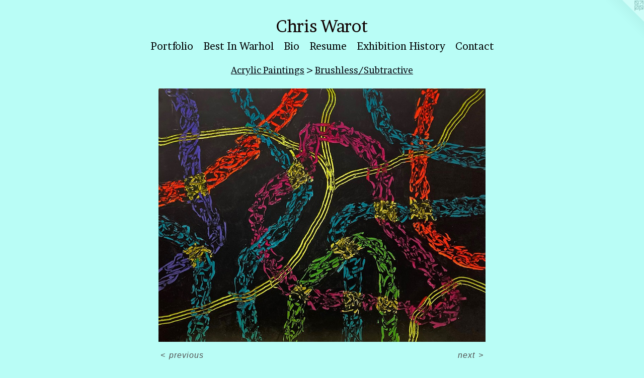

--- FILE ---
content_type: text/html;charset=utf-8
request_url: https://wildblueart.com/artwork/5094773-Twice%20In%20A%20Lifetime.html
body_size: 3320
content:
<!doctype html><html class="no-js a-image mobile-title-align--center has-mobile-menu-icon--left l-simple p-artwork has-page-nav mobile-menu-align--center has-wall-text "><head><meta charset="utf-8" /><meta content="IE=edge" http-equiv="X-UA-Compatible" /><meta http-equiv="X-OPP-Site-Id" content="57351" /><meta http-equiv="X-OPP-Revision" content="1287" /><meta http-equiv="X-OPP-Locke-Environment" content="production" /><meta http-equiv="X-OPP-Locke-Release" content="v0.0.141" /><title>Chris Warot</title><link rel="canonical" href="https://wildblueart.com/artwork/5094773-Twice%20In%20A%20Lifetime.html" /><meta content="website" property="og:type" /><meta property="og:url" content="https://wildblueart.com/artwork/5094773-Twice%20In%20A%20Lifetime.html" /><meta property="og:title" content="Twice In A Lifetime" /><meta content="width=device-width, initial-scale=1" name="viewport" /><link type="text/css" rel="stylesheet" href="//cdnjs.cloudflare.com/ajax/libs/normalize/3.0.2/normalize.min.css" /><link type="text/css" rel="stylesheet" media="only all" href="//maxcdn.bootstrapcdn.com/font-awesome/4.3.0/css/font-awesome.min.css" /><link type="text/css" rel="stylesheet" media="not all and (min-device-width: 600px) and (min-device-height: 600px)" href="/release/locke/production/v0.0.141/css/small.css" /><link type="text/css" rel="stylesheet" media="only all and (min-device-width: 600px) and (min-device-height: 600px)" href="/release/locke/production/v0.0.141/css/large-simple.css" /><link type="text/css" rel="stylesheet" media="not all and (min-device-width: 600px) and (min-device-height: 600px)" href="/r17682589480000001287/css/small-site.css" /><link type="text/css" rel="stylesheet" media="only all and (min-device-width: 600px) and (min-device-height: 600px)" href="/r17682589480000001287/css/large-site.css" /><link type="text/css" rel="stylesheet" media="only all and (min-device-width: 600px) and (min-device-height: 600px)" href="//fonts.googleapis.com/css?family=Brawler:400" /><link type="text/css" rel="stylesheet" media="not all and (min-device-width: 600px) and (min-device-height: 600px)" href="//fonts.googleapis.com/css?family=Brawler:400&amp;text=MENUHomePrtfliBs%20InWahRuxbyCc" /><script>window.OPP = window.OPP || {};
OPP.modernMQ = 'only all';
OPP.smallMQ = 'not all and (min-device-width: 600px) and (min-device-height: 600px)';
OPP.largeMQ = 'only all and (min-device-width: 600px) and (min-device-height: 600px)';
OPP.downURI = '/x/3/5/1/57351/.down';
OPP.gracePeriodURI = '/x/3/5/1/57351/.grace_period';
OPP.imgL = function (img) {
  !window.lazySizes && img.onerror();
};
OPP.imgE = function (img) {
  img.onerror = img.onload = null;
  img.src = img.getAttribute('data-src');
  //img.srcset = img.getAttribute('data-srcset');
};</script><script src="/release/locke/production/v0.0.141/js/modernizr.js"></script><script src="/release/locke/production/v0.0.141/js/masonry.js"></script><script src="/release/locke/production/v0.0.141/js/respimage.js"></script><script src="/release/locke/production/v0.0.141/js/ls.aspectratio.js"></script><script src="/release/locke/production/v0.0.141/js/lazysizes.js"></script><script src="/release/locke/production/v0.0.141/js/large.js"></script><script src="/release/locke/production/v0.0.141/js/hammer.js"></script><script>if (!Modernizr.mq('only all')) { document.write('<link type="text/css" rel="stylesheet" href="/release/locke/production/v0.0.141/css/minimal.css">') }</script><style>.media-max-width {
  display: block;
}

@media (min-height: 1847px) {

  .media-max-width {
    max-width: 1667.0px;
  }

}

@media (max-height: 1847px) {

  .media-max-width {
    max-width: 90.2474864655839vh;
  }

}</style></head><body><a class=" logo hidden--small" href="http://otherpeoplespixels.com/ref/wildblueart.com" title="Website by OtherPeoplesPixels" target="_blank"></a><header id="header"><a class=" site-title" href="/home.html"><span class=" site-title-text u-break-word">Chris Warot</span><div class=" site-title-media"></div></a><a id="mobile-menu-icon" class="mobile-menu-icon hidden--no-js hidden--large"><svg viewBox="0 0 21 17" width="21" height="17" fill="currentColor"><rect x="0" y="0" width="21" height="3" rx="0"></rect><rect x="0" y="7" width="21" height="3" rx="0"></rect><rect x="0" y="14" width="21" height="3" rx="0"></rect></svg></a></header><nav class=" hidden--large"><ul class=" site-nav"><li class="nav-item nav-home "><a class="nav-link " href="/home.html">Home</a></li><li class="nav-item expanded nav-museum "><a class="nav-link " href="/section/415577.html">Portfolio</a><ul><li class="nav-item expanded nav-museum "><a class="nav-link " href="/section/458226-Acrylic%20Paintings.html">Acrylic  Paintings</a><ul><li class="nav-gallery nav-item expanded "><a class="nav-link " href="/section/458227-Acrylic%20on%20Canvas.html">Acrylic on Canvas</a></li><li class="nav-gallery nav-item expanded "><a class="selected nav-link " href="/section/466471-Brushless%2fSubtractive.html">Brushless/Subtractive</a></li><li class="nav-gallery nav-item expanded "><a class="nav-link " href="/section/466472-Kind%20Of%20Like%20Reality%20.html">Kind Of Like Reality </a></li><li class="nav-gallery nav-item expanded "><a class="nav-link " href="/section/418093-Acrylic%20On%20Plexiglass.html">Acrylic On Plexiglass</a></li></ul></li><li class="nav-item expanded nav-museum "><a class="nav-link " href="/section/416200-Monotypes.html">Monotypes</a><ul><li class="nav-gallery nav-item "><a class="nav-link " href="/section/418091-Hand%20Colored.html">Hand Colored</a></li><li class="nav-gallery nav-item "><a class="nav-link " href="/section/416460-The%20First%20Day.html">The First Day</a></li><li class="nav-gallery nav-item "><a class="nav-link " href="/section/4162000000000.html">More Monotypes</a></li></ul></li><li class="nav-item expanded nav-museum "><a class="nav-link " href="/section/416181-Solarplate%20Intaglio.html">Solarplate Intaglio</a><ul><li class="nav-gallery nav-item "><a class="nav-link " href="/section/418092-Hand%20Colored.html">Hand Colored</a></li><li class="nav-gallery nav-item "><a class="nav-link " href="/section/416341-Atomic%20Malt%20Shop.html">Atomic Malt Shop</a></li><li class="nav-gallery nav-item "><a class="nav-link " href="/section/420110-Piha%20Lay.html">Piha Lay</a></li><li class="nav-gallery nav-item "><a class="nav-link " href="/section/507839-More%20Prints.html">More Prints</a></li></ul></li></ul></li><li class="nav-links nav-item "><a class="nav-link " href="/links.html">Best In Warhol</a></li><li class="nav-flex1 nav-item "><a class="nav-link " href="/page/1-Bio.html">Bio</a></li><li class="nav-flex2 nav-item "><a class="nav-link " href="/page/2-Resume.html">Resume</a></li><li class="nav-item nav-flex3 "><a class="nav-link " href="/page/3-Exhibition%20History.html">Exhibition History</a></li><li class="nav-item nav-contact "><a class="nav-link " href="/contact.html">Contact</a></li></ul></nav><div class=" content"><nav class=" hidden--small" id="nav"><header><a class=" site-title" href="/home.html"><span class=" site-title-text u-break-word">Chris Warot</span><div class=" site-title-media"></div></a></header><ul class=" site-nav"><li class="nav-item nav-home "><a class="nav-link " href="/home.html">Home</a></li><li class="nav-item expanded nav-museum "><a class="nav-link " href="/section/415577.html">Portfolio</a><ul><li class="nav-item expanded nav-museum "><a class="nav-link " href="/section/458226-Acrylic%20Paintings.html">Acrylic  Paintings</a><ul><li class="nav-gallery nav-item expanded "><a class="nav-link " href="/section/458227-Acrylic%20on%20Canvas.html">Acrylic on Canvas</a></li><li class="nav-gallery nav-item expanded "><a class="selected nav-link " href="/section/466471-Brushless%2fSubtractive.html">Brushless/Subtractive</a></li><li class="nav-gallery nav-item expanded "><a class="nav-link " href="/section/466472-Kind%20Of%20Like%20Reality%20.html">Kind Of Like Reality </a></li><li class="nav-gallery nav-item expanded "><a class="nav-link " href="/section/418093-Acrylic%20On%20Plexiglass.html">Acrylic On Plexiglass</a></li></ul></li><li class="nav-item expanded nav-museum "><a class="nav-link " href="/section/416200-Monotypes.html">Monotypes</a><ul><li class="nav-gallery nav-item "><a class="nav-link " href="/section/418091-Hand%20Colored.html">Hand Colored</a></li><li class="nav-gallery nav-item "><a class="nav-link " href="/section/416460-The%20First%20Day.html">The First Day</a></li><li class="nav-gallery nav-item "><a class="nav-link " href="/section/4162000000000.html">More Monotypes</a></li></ul></li><li class="nav-item expanded nav-museum "><a class="nav-link " href="/section/416181-Solarplate%20Intaglio.html">Solarplate Intaglio</a><ul><li class="nav-gallery nav-item "><a class="nav-link " href="/section/418092-Hand%20Colored.html">Hand Colored</a></li><li class="nav-gallery nav-item "><a class="nav-link " href="/section/416341-Atomic%20Malt%20Shop.html">Atomic Malt Shop</a></li><li class="nav-gallery nav-item "><a class="nav-link " href="/section/420110-Piha%20Lay.html">Piha Lay</a></li><li class="nav-gallery nav-item "><a class="nav-link " href="/section/507839-More%20Prints.html">More Prints</a></li></ul></li></ul></li><li class="nav-links nav-item "><a class="nav-link " href="/links.html">Best In Warhol</a></li><li class="nav-flex1 nav-item "><a class="nav-link " href="/page/1-Bio.html">Bio</a></li><li class="nav-flex2 nav-item "><a class="nav-link " href="/page/2-Resume.html">Resume</a></li><li class="nav-item nav-flex3 "><a class="nav-link " href="/page/3-Exhibition%20History.html">Exhibition History</a></li><li class="nav-item nav-contact "><a class="nav-link " href="/contact.html">Contact</a></li></ul><footer><div class=" copyright">© 2003 - 3003 Wild Blue Art and Chris Warot :: perseverantia solverit </div><div class=" credit"><a href="http://otherpeoplespixels.com/ref/wildblueart.com" target="_blank">Website by OtherPeoplesPixels</a></div></footer></nav><main id="main"><div class=" page clearfix media-max-width"><h1 class="parent-title title"><a class=" title-segment hidden--small" href="/section/458226-Acrylic%20Paintings.html">Acrylic Paintings</a><span class=" title-sep hidden--small"> &gt; </span><a class=" title-segment" href="/section/466471-Brushless%2fSubtractive.html">Brushless/Subtractive</a></h1><div class=" media-and-info"><div class=" page-media-wrapper media"><a class=" page-media" title="Twice In A Lifetime" href="/artwork/5094770-Positively%20Dream%20Streat.html" id="media"><img data-aspectratio="1667/1293" class="u-img " alt="Twice In A Lifetime" src="//img-cache.oppcdn.com/fixed/57351/assets/MLLmZNUtxke4g3Hh.jpg" srcset="//img-cache.oppcdn.com/img/v1.0/s:57351/t:QkxBTksrVEVYVCtIRVJF/p:12/g:tl/o:2.5/a:50/q:90/1667x1293-MLLmZNUtxke4g3Hh.jpg/1667x1293/8fccd5289e7a93d71ad6e93e7ae9010e.jpg 1667w,
//img-cache.oppcdn.com/img/v1.0/s:57351/t:QkxBTksrVEVYVCtIRVJF/p:12/g:tl/o:2.5/a:50/q:90/2520x1220-MLLmZNUtxke4g3Hh.jpg/1572x1220/6664333faa38773d768378e3c2ab17f1.jpg 1572w,
//img-cache.oppcdn.com/img/v1.0/s:57351/t:QkxBTksrVEVYVCtIRVJF/p:12/g:tl/o:2.5/a:50/q:90/1640x830-MLLmZNUtxke4g3Hh.jpg/1070x830/4859ea581705d4c15f58f354de30f9d7.jpg 1070w,
//img-cache.oppcdn.com/img/v1.0/s:57351/t:QkxBTksrVEVYVCtIRVJF/p:12/g:tl/o:2.5/a:50/q:90/984x4096-MLLmZNUtxke4g3Hh.jpg/984x763/d3a09cd8ca7c0fe0373d06b3a10e2c65.jpg 984w,
//img-cache.oppcdn.com/img/v1.0/s:57351/t:QkxBTksrVEVYVCtIRVJF/p:12/g:tl/o:2.5/a:50/q:90/1400x720-MLLmZNUtxke4g3Hh.jpg/928x720/f56580b6b0d90ef3e851c09ce57df8f0.jpg 928w,
//img-cache.oppcdn.com/img/v1.0/s:57351/t:QkxBTksrVEVYVCtIRVJF/p:12/g:tl/o:2.5/a:50/q:90/984x588-MLLmZNUtxke4g3Hh.jpg/758x588/89c8529de0cff1036e5993bf8b20f0ac.jpg 758w,
//img-cache.oppcdn.com/img/v1.0/s:57351/t:QkxBTksrVEVYVCtIRVJF/p:12/g:tl/o:2.5/a:50/q:90/640x4096-MLLmZNUtxke4g3Hh.jpg/640x496/60126d07550e535c76a5e4cfaaa34de8.jpg 640w,
//img-cache.oppcdn.com/fixed/57351/assets/MLLmZNUtxke4g3Hh.jpg 618w" sizes="(max-device-width: 599px) 100vw,
(max-device-height: 599px) 100vw,
(max-width: 618px) 618px,
(max-height: 480px) 618px,
(max-width: 640px) 640px,
(max-height: 496px) 640px,
(max-width: 758px) 758px,
(max-height: 588px) 758px,
(max-width: 928px) 928px,
(max-height: 720px) 928px,
(max-width: 984px) 984px,
(max-height: 763px) 984px,
(max-width: 1070px) 1070px,
(max-height: 830px) 1070px,
(max-width: 1572px) 1572px,
(max-height: 1220px) 1572px,
1667px" /></a><a class=" zoom-corner" style="display: none" id="zoom-corner"><span class=" zoom-icon fa fa-search-plus"></span></a><div class="share-buttons a2a_kit social-icons hidden--small" data-a2a-title="Twice In A Lifetime" data-a2a-url="https://wildblueart.com/artwork/5094773-Twice%20In%20A%20Lifetime.html"></div></div><div class=" info border-color"><div class=" wall-text border-color"><div class=" wt-item wt-title">Twice In A Lifetime</div><div class=" wt-item wt-media">Acrylic on canvas</div><div class=" wt-item wt-dimensions">20" x 26"</div><div class=" wt-item wt-date">2022</div></div><div class=" page-nav hidden--small border-color clearfix"><a class=" prev" id="artwork-prev" href="/artwork/5095071-Trend%20Bender.html">&lt; <span class=" m-hover-show">previous</span></a> <a class=" next" id="artwork-next" href="/artwork/5094770-Positively%20Dream%20Streat.html"><span class=" m-hover-show">next</span> &gt;</a></div></div></div><div class="share-buttons a2a_kit social-icons hidden--large" data-a2a-title="Twice In A Lifetime" data-a2a-url="https://wildblueart.com/artwork/5094773-Twice%20In%20A%20Lifetime.html"></div></div></main></div><footer><div class=" copyright">© 2003 - 3003 Wild Blue Art and Chris Warot :: perseverantia solverit </div><div class=" credit"><a href="http://otherpeoplespixels.com/ref/wildblueart.com" target="_blank">Website by OtherPeoplesPixels</a></div></footer><div class=" modal zoom-modal" style="display: none" id="zoom-modal"><style>@media (min-aspect-ratio: 1667/1293) {

  .zoom-media {
    width: auto;
    max-height: 1293px;
    height: 100%;
  }

}

@media (max-aspect-ratio: 1667/1293) {

  .zoom-media {
    height: auto;
    max-width: 1667px;
    width: 100%;
  }

}
@supports (object-fit: contain) {
  img.zoom-media {
    object-fit: contain;
    width: 100%;
    height: 100%;
    max-width: 1667px;
    max-height: 1293px;
  }
}</style><div class=" zoom-media-wrapper"><img onerror="OPP.imgE(this);" onload="OPP.imgL(this);" data-src="//img-cache.oppcdn.com/fixed/57351/assets/MLLmZNUtxke4g3Hh.jpg" data-srcset="//img-cache.oppcdn.com/img/v1.0/s:57351/t:QkxBTksrVEVYVCtIRVJF/p:12/g:tl/o:2.5/a:50/q:90/1667x1293-MLLmZNUtxke4g3Hh.jpg/1667x1293/8fccd5289e7a93d71ad6e93e7ae9010e.jpg 1667w,
//img-cache.oppcdn.com/img/v1.0/s:57351/t:QkxBTksrVEVYVCtIRVJF/p:12/g:tl/o:2.5/a:50/q:90/2520x1220-MLLmZNUtxke4g3Hh.jpg/1572x1220/6664333faa38773d768378e3c2ab17f1.jpg 1572w,
//img-cache.oppcdn.com/img/v1.0/s:57351/t:QkxBTksrVEVYVCtIRVJF/p:12/g:tl/o:2.5/a:50/q:90/1640x830-MLLmZNUtxke4g3Hh.jpg/1070x830/4859ea581705d4c15f58f354de30f9d7.jpg 1070w,
//img-cache.oppcdn.com/img/v1.0/s:57351/t:QkxBTksrVEVYVCtIRVJF/p:12/g:tl/o:2.5/a:50/q:90/984x4096-MLLmZNUtxke4g3Hh.jpg/984x763/d3a09cd8ca7c0fe0373d06b3a10e2c65.jpg 984w,
//img-cache.oppcdn.com/img/v1.0/s:57351/t:QkxBTksrVEVYVCtIRVJF/p:12/g:tl/o:2.5/a:50/q:90/1400x720-MLLmZNUtxke4g3Hh.jpg/928x720/f56580b6b0d90ef3e851c09ce57df8f0.jpg 928w,
//img-cache.oppcdn.com/img/v1.0/s:57351/t:QkxBTksrVEVYVCtIRVJF/p:12/g:tl/o:2.5/a:50/q:90/984x588-MLLmZNUtxke4g3Hh.jpg/758x588/89c8529de0cff1036e5993bf8b20f0ac.jpg 758w,
//img-cache.oppcdn.com/img/v1.0/s:57351/t:QkxBTksrVEVYVCtIRVJF/p:12/g:tl/o:2.5/a:50/q:90/640x4096-MLLmZNUtxke4g3Hh.jpg/640x496/60126d07550e535c76a5e4cfaaa34de8.jpg 640w,
//img-cache.oppcdn.com/fixed/57351/assets/MLLmZNUtxke4g3Hh.jpg 618w" data-sizes="(max-device-width: 599px) 100vw,
(max-device-height: 599px) 100vw,
(max-width: 618px) 618px,
(max-height: 480px) 618px,
(max-width: 640px) 640px,
(max-height: 496px) 640px,
(max-width: 758px) 758px,
(max-height: 588px) 758px,
(max-width: 928px) 928px,
(max-height: 720px) 928px,
(max-width: 984px) 984px,
(max-height: 763px) 984px,
(max-width: 1070px) 1070px,
(max-height: 830px) 1070px,
(max-width: 1572px) 1572px,
(max-height: 1220px) 1572px,
1667px" class="zoom-media lazyload hidden--no-js " alt="Twice In A Lifetime" /><noscript><img class="zoom-media " alt="Twice In A Lifetime" src="//img-cache.oppcdn.com/fixed/57351/assets/MLLmZNUtxke4g3Hh.jpg" /></noscript></div></div><div class=" offline"></div><script src="/release/locke/production/v0.0.141/js/small.js"></script><script src="/release/locke/production/v0.0.141/js/artwork.js"></script><script>window.oppa=window.oppa||function(){(oppa.q=oppa.q||[]).push(arguments)};oppa('config','pathname','production/v0.0.141/57351');oppa('set','g','true');oppa('set','l','simple');oppa('set','p','artwork');oppa('set','a','image');oppa('rect','m','media','');oppa('send');</script><script async="" src="/release/locke/production/v0.0.141/js/analytics.js"></script><script src="https://otherpeoplespixels.com/static/enable-preview.js"></script></body></html>

--- FILE ---
content_type: text/css;charset=utf-8
request_url: https://wildblueart.com/r17682589480000001287/css/large-site.css
body_size: 492
content:
body {
  background-color: #B9FDF6;
  font-weight: normal;
  font-style: normal;
  font-family: "Verdana", "Geneva", sans-serif;
}

body {
  color: #525252;
}

main a {
  color: #10100F;
}

main a:hover {
  text-decoration: underline;
  color: #2a2a28;
}

main a:visited {
  color: #2a2a28;
}

.site-title, .mobile-menu-icon {
  color: #100101;
}

.site-nav, .mobile-menu-link, nav:before, nav:after {
  color: #000002;
}

.site-nav a {
  color: #000002;
}

.site-nav a:hover {
  text-decoration: none;
  color: #000035;
}

.site-nav a:visited {
  color: #000002;
}

.site-nav a.selected {
  color: #000035;
}

.site-nav:hover a.selected {
  color: #000002;
}

footer {
  color: #b80072;
}

footer a {
  color: #10100F;
}

footer a:hover {
  text-decoration: underline;
  color: #2a2a28;
}

footer a:visited {
  color: #2a2a28;
}

.title, .news-item-title, .flex-page-title {
  color: #03000A;
}

.title a {
  color: #03000A;
}

.title a:hover {
  text-decoration: none;
  color: #12003d;
}

.title a:visited {
  color: #03000A;
}

.hr, .hr-before:before, .hr-after:after, .hr-before--small:before, .hr-before--large:before, .hr-after--small:after, .hr-after--large:after {
  border-top-color: #b8b8b8;
}

.button {
  background: #10100F;
  color: #B9FDF6;
}

.social-icon {
  background-color: #525252;
  color: #B9FDF6;
}

.welcome-modal {
  background-color: #FFFFFF;
}

.share-button .social-icon {
  color: #525252;
}

.site-title {
  font-family: "Brawler", sans-serif;
  font-style: normal;
  font-weight: 400;
}

.site-nav {
  font-family: "Brawler", sans-serif;
  font-style: normal;
  font-weight: 400;
}

.section-title, .parent-title, .news-item-title, .link-name, .preview-placeholder, .preview-image, .flex-page-title {
  font-family: "Brawler", sans-serif;
  font-style: normal;
  font-weight: 400;
}

body {
  font-size: 16px;
}

.site-title {
  font-size: 33px;
}

.site-nav {
  font-size: 20px;
}

.title, .news-item-title, .link-name, .flex-page-title {
  font-size: 18px;
}

.border-color {
  border-color: hsla(0, 0%, 32.156864%, 0.2);
}

.p-artwork .page-nav a {
  color: #525252;
}

.p-artwork .page-nav a:hover {
  text-decoration: none;
  color: #525252;
}

.p-artwork .page-nav a:visited {
  color: #525252;
}

.wordy {
  text-align: left;
}

--- FILE ---
content_type: text/css;charset=utf-8
request_url: https://wildblueart.com/r17682589480000001287/css/small-site.css
body_size: 363
content:
body {
  background-color: #B9FDF6;
  font-weight: normal;
  font-style: normal;
  font-family: "Verdana", "Geneva", sans-serif;
}

body {
  color: #525252;
}

main a {
  color: #10100F;
}

main a:hover {
  text-decoration: underline;
  color: #2a2a28;
}

main a:visited {
  color: #2a2a28;
}

.site-title, .mobile-menu-icon {
  color: #100101;
}

.site-nav, .mobile-menu-link, nav:before, nav:after {
  color: #000002;
}

.site-nav a {
  color: #000002;
}

.site-nav a:hover {
  text-decoration: none;
  color: #000035;
}

.site-nav a:visited {
  color: #000002;
}

.site-nav a.selected {
  color: #000035;
}

.site-nav:hover a.selected {
  color: #000002;
}

footer {
  color: #b80072;
}

footer a {
  color: #10100F;
}

footer a:hover {
  text-decoration: underline;
  color: #2a2a28;
}

footer a:visited {
  color: #2a2a28;
}

.title, .news-item-title, .flex-page-title {
  color: #03000A;
}

.title a {
  color: #03000A;
}

.title a:hover {
  text-decoration: none;
  color: #12003d;
}

.title a:visited {
  color: #03000A;
}

.hr, .hr-before:before, .hr-after:after, .hr-before--small:before, .hr-before--large:before, .hr-after--small:after, .hr-after--large:after {
  border-top-color: #b8b8b8;
}

.button {
  background: #10100F;
  color: #B9FDF6;
}

.social-icon {
  background-color: #525252;
  color: #B9FDF6;
}

.welcome-modal {
  background-color: #FFFFFF;
}

.site-title {
  font-family: "Brawler", sans-serif;
  font-style: normal;
  font-weight: 400;
}

nav {
  font-family: "Brawler", sans-serif;
  font-style: normal;
  font-weight: 400;
}

.wordy {
  text-align: left;
}

.site-title {
  font-size: 2.3125rem;
}

footer .credit a {
  color: #525252;
}

--- FILE ---
content_type: text/css; charset=utf-8
request_url: https://fonts.googleapis.com/css?family=Brawler:400&text=MENUHomePrtfliBs%20InWahRuxbyCc
body_size: -441
content:
@font-face {
  font-family: 'Brawler';
  font-style: normal;
  font-weight: 400;
  src: url(https://fonts.gstatic.com/l/font?kit=xn7gYHE3xXewAscGsgW7TdXcTsOuJA1wH4aIl-yrLJGhaNTUp2D8yxkKhnlpj_LbFA&skey=d6959d3271c8006d&v=v20) format('woff2');
}
